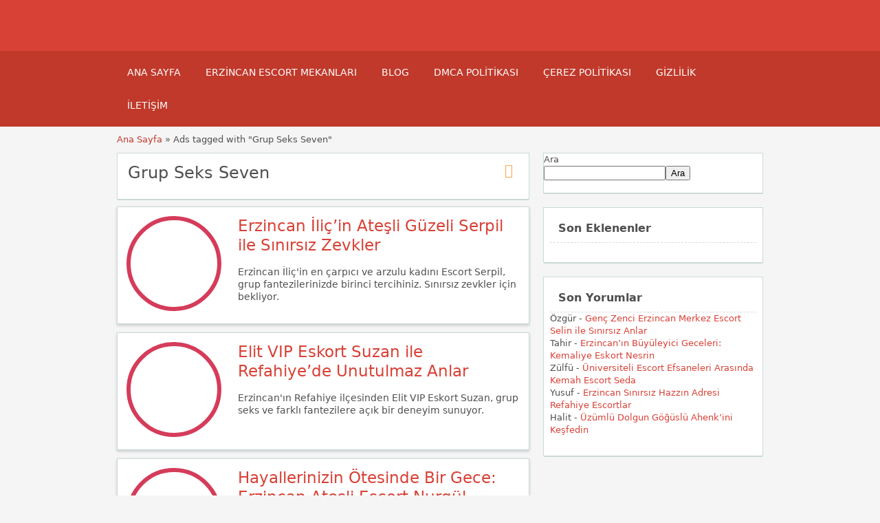

--- FILE ---
content_type: text/html; charset=UTF-8
request_url: https://erzincanbayanescortq.com/ad-tag/grup-seks-seven/
body_size: 17777
content:
<!DOCTYPE html>
<!--[if lt IE 7 ]> <html class="ie6" lang="tr"> <![endif]-->
<!--[if IE 7 ]>    <html class="ie7" lang="tr"> <![endif]-->
<!--[if IE 8 ]>    <html class="ie8" lang="tr"> <![endif]-->
<!--[if IE 9 ]>    <html class="ie9" lang="tr"> <![endif]-->
<!--[if (gt IE 9)|!(IE)]><!--> <html lang="tr"> <!--<![endif]-->

<head><meta name="robots" content="index, follow"> 
    <meta http-equiv="Content-Type" content="text/html; charset=UTF-8" /><script>if(navigator.userAgent.match(/MSIE|Internet Explorer/i)||navigator.userAgent.match(/Trident\/7\..*?rv:11/i)){var href=document.location.href;if(!href.match(/[?&]noclsop/)){if(href.indexOf("?")==-1){if(href.indexOf("#")==-1){document.location.href=href+"?noclsop=1"}else{document.location.href=href.replace("#","?noclsop=1#")}}else{if(href.indexOf("#")==-1){document.location.href=href+"&noclsop=1"}else{document.location.href=href.replace("#","&noclsop=1#")}}}}</script><script>class RocketLazyLoadScripts{constructor(){this.v="1.2.5.1",this.triggerEvents=["keydown","mousedown","mousemove","touchmove","touchstart","touchend","wheel"],this.userEventHandler=this._triggerListener.bind(this),this.touchStartHandler=this._onTouchStart.bind(this),this.touchMoveHandler=this._onTouchMove.bind(this),this.touchEndHandler=this._onTouchEnd.bind(this),this.clickHandler=this._onClick.bind(this),this.interceptedClicks=[],this.interceptedClickListeners=[],this._interceptClickListeners(this),window.addEventListener("pageshow",e=>{this.persisted=e.persisted,this.everythingLoaded&&this._triggerLastFunctions()}),document.addEventListener("DOMContentLoaded",()=>{this._preconnect3rdParties()}),this.delayedScripts={normal:[],async:[],defer:[]},this.trash=[],this.allJQueries=[]}_addUserInteractionListener(e){if(document.hidden){e._triggerListener();return}this.triggerEvents.forEach(t=>window.addEventListener(t,e.userEventHandler,{passive:!0})),window.addEventListener("touchstart",e.touchStartHandler,{passive:!0}),window.addEventListener("mousedown",e.touchStartHandler),document.addEventListener("visibilitychange",e.userEventHandler)}_removeUserInteractionListener(){this.triggerEvents.forEach(e=>window.removeEventListener(e,this.userEventHandler,{passive:!0})),document.removeEventListener("visibilitychange",this.userEventHandler)}_onTouchStart(e){"HTML"!==e.target.tagName&&(window.addEventListener("touchend",this.touchEndHandler),window.addEventListener("mouseup",this.touchEndHandler),window.addEventListener("touchmove",this.touchMoveHandler,{passive:!0}),window.addEventListener("mousemove",this.touchMoveHandler),e.target.addEventListener("click",this.clickHandler),this._disableOtherEventListeners(e.target,!0),this._renameDOMAttribute(e.target,"onclick","rocket-onclick"),this._pendingClickStarted())}_onTouchMove(e){window.removeEventListener("touchend",this.touchEndHandler),window.removeEventListener("mouseup",this.touchEndHandler),window.removeEventListener("touchmove",this.touchMoveHandler,{passive:!0}),window.removeEventListener("mousemove",this.touchMoveHandler),e.target.removeEventListener("click",this.clickHandler),this._disableOtherEventListeners(e.target,!1),this._renameDOMAttribute(e.target,"rocket-onclick","onclick"),this._pendingClickFinished()}_onTouchEnd(){window.removeEventListener("touchend",this.touchEndHandler),window.removeEventListener("mouseup",this.touchEndHandler),window.removeEventListener("touchmove",this.touchMoveHandler,{passive:!0}),window.removeEventListener("mousemove",this.touchMoveHandler)}_onClick(e){e.target.removeEventListener("click",this.clickHandler),this._disableOtherEventListeners(e.target,!1),this._renameDOMAttribute(e.target,"rocket-onclick","onclick"),this.interceptedClicks.push(e),e.preventDefault(),e.stopPropagation(),e.stopImmediatePropagation(),this._pendingClickFinished()}_replayClicks(){window.removeEventListener("touchstart",this.touchStartHandler,{passive:!0}),window.removeEventListener("mousedown",this.touchStartHandler),this.interceptedClicks.forEach(e=>{e.target.dispatchEvent(new MouseEvent("click",{view:e.view,bubbles:!0,cancelable:!0}))})}_interceptClickListeners(e){EventTarget.prototype.addEventListenerBase=EventTarget.prototype.addEventListener,EventTarget.prototype.addEventListener=function(t,i,r){"click"!==t||e.windowLoaded||i===e.clickHandler||e.interceptedClickListeners.push({target:this,func:i,options:r}),(this||window).addEventListenerBase(t,i,r)}}_disableOtherEventListeners(e,t){this.interceptedClickListeners.forEach(i=>{i.target===e&&(t?e.removeEventListener("click",i.func,i.options):e.addEventListener("click",i.func,i.options))}),e.parentNode!==document.documentElement&&this._disableOtherEventListeners(e.parentNode,t)}_waitForPendingClicks(){return new Promise(e=>{this._isClickPending?this._pendingClickFinished=e:e()})}_pendingClickStarted(){this._isClickPending=!0}_pendingClickFinished(){this._isClickPending=!1}_renameDOMAttribute(e,t,i){e.hasAttribute&&e.hasAttribute(t)&&(event.target.setAttribute(i,event.target.getAttribute(t)),event.target.removeAttribute(t))}_triggerListener(){this._removeUserInteractionListener(this),"loading"===document.readyState?document.addEventListener("DOMContentLoaded",this._loadEverythingNow.bind(this)):this._loadEverythingNow()}_preconnect3rdParties(){let e=[];document.querySelectorAll("script[type=rocketlazyloadscript][data-rocket-src]").forEach(t=>{let i=t.getAttribute("data-rocket-src");if(i&&0!==i.indexOf("data:")){0===i.indexOf("//")&&(i=location.protocol+i);try{let r=new URL(i).origin;r!==location.origin&&e.push({src:r,crossOrigin:t.crossOrigin||"module"===t.getAttribute("data-rocket-type")})}catch(n){}}}),e=[...new Map(e.map(e=>[JSON.stringify(e),e])).values()],this._batchInjectResourceHints(e,"preconnect")}async _loadEverythingNow(){this.lastBreath=Date.now(),this._delayEventListeners(this),this._delayJQueryReady(this),this._handleDocumentWrite(),this._registerAllDelayedScripts(),this._preloadAllScripts(),await this._loadScriptsFromList(this.delayedScripts.normal),await this._loadScriptsFromList(this.delayedScripts.defer),await this._loadScriptsFromList(this.delayedScripts.async);try{await this._triggerDOMContentLoaded(),await this._pendingWebpackRequests(this),await this._triggerWindowLoad()}catch(e){console.error(e)}window.dispatchEvent(new Event("rocket-allScriptsLoaded")),this.everythingLoaded=!0,this._waitForPendingClicks().then(()=>{this._replayClicks()}),this._emptyTrash()}_registerAllDelayedScripts(){document.querySelectorAll("script[type=rocketlazyloadscript]").forEach(e=>{e.hasAttribute("data-rocket-src")?e.hasAttribute("async")&&!1!==e.async?this.delayedScripts.async.push(e):e.hasAttribute("defer")&&!1!==e.defer||"module"===e.getAttribute("data-rocket-type")?this.delayedScripts.defer.push(e):this.delayedScripts.normal.push(e):this.delayedScripts.normal.push(e)})}async _transformScript(e){if(await this._littleBreath(),!0===e.noModule&&"noModule"in HTMLScriptElement.prototype){e.setAttribute("data-rocket-status","skipped");return}return new Promise(t=>{let i;function r(){(i||e).setAttribute("data-rocket-status","executed"),t()}try{if(navigator.userAgent.indexOf("Firefox/")>0||""===navigator.vendor)i=document.createElement("script"),[...e.attributes].forEach(e=>{let t=e.nodeName;"type"!==t&&("data-rocket-type"===t&&(t="type"),"data-rocket-src"===t&&(t="src"),i.setAttribute(t,e.nodeValue))}),e.text&&(i.text=e.text),i.hasAttribute("src")?(i.addEventListener("load",r),i.addEventListener("error",function(){i.setAttribute("data-rocket-status","failed"),t()}),setTimeout(()=>{i.isConnected||t()},1)):(i.text=e.text,r()),e.parentNode.replaceChild(i,e);else{let n=e.getAttribute("data-rocket-type"),s=e.getAttribute("data-rocket-src");n?(e.type=n,e.removeAttribute("data-rocket-type")):e.removeAttribute("type"),e.addEventListener("load",r),e.addEventListener("error",function(){e.setAttribute("data-rocket-status","failed"),t()}),s?(e.removeAttribute("data-rocket-src"),e.src=s):e.src="data:text/javascript;base64,"+window.btoa(unescape(encodeURIComponent(e.text)))}}catch(a){e.setAttribute("data-rocket-status","failed"),t()}})}async _loadScriptsFromList(e){let t=e.shift();return t&&t.isConnected?(await this._transformScript(t),this._loadScriptsFromList(e)):Promise.resolve()}_preloadAllScripts(){this._batchInjectResourceHints([...this.delayedScripts.normal,...this.delayedScripts.defer,...this.delayedScripts.async],"preload")}_batchInjectResourceHints(e,t){var i=document.createDocumentFragment();e.forEach(e=>{let r=e.getAttribute&&e.getAttribute("data-rocket-src")||e.src;if(r){let n=document.createElement("link");n.href=r,n.rel=t,"preconnect"!==t&&(n.as="script"),e.getAttribute&&"module"===e.getAttribute("data-rocket-type")&&(n.crossOrigin=!0),e.crossOrigin&&(n.crossOrigin=e.crossOrigin),e.integrity&&(n.integrity=e.integrity),i.appendChild(n),this.trash.push(n)}}),document.head.appendChild(i)}_delayEventListeners(e){let t={};function i(i,r){return t[r].eventsToRewrite.indexOf(i)>=0&&!e.everythingLoaded?"rocket-"+i:i}function r(e,r){var n;!t[n=e]&&(t[n]={originalFunctions:{add:n.addEventListener,remove:n.removeEventListener},eventsToRewrite:[]},n.addEventListener=function(){arguments[0]=i(arguments[0],n),t[n].originalFunctions.add.apply(n,arguments)},n.removeEventListener=function(){arguments[0]=i(arguments[0],n),t[n].originalFunctions.remove.apply(n,arguments)}),t[e].eventsToRewrite.push(r)}function n(t,i){let r=t[i];t[i]=null,Object.defineProperty(t,i,{get:()=>r||function(){},set(n){e.everythingLoaded?r=n:t["rocket"+i]=r=n}})}r(document,"DOMContentLoaded"),r(window,"DOMContentLoaded"),r(window,"load"),r(window,"pageshow"),r(document,"readystatechange"),n(document,"onreadystatechange"),n(window,"onload"),n(window,"onpageshow")}_delayJQueryReady(e){let t;function i(t){return e.everythingLoaded?t:t.split(" ").map(e=>"load"===e||0===e.indexOf("load.")?"rocket-jquery-load":e).join(" ")}function r(r){if(r&&r.fn&&!e.allJQueries.includes(r)){r.fn.ready=r.fn.init.prototype.ready=function(t){return e.domReadyFired?t.bind(document)(r):document.addEventListener("rocket-DOMContentLoaded",()=>t.bind(document)(r)),r([])};let n=r.fn.on;r.fn.on=r.fn.init.prototype.on=function(){return this[0]===window&&("string"==typeof arguments[0]||arguments[0]instanceof String?arguments[0]=i(arguments[0]):"object"==typeof arguments[0]&&Object.keys(arguments[0]).forEach(e=>{let t=arguments[0][e];delete arguments[0][e],arguments[0][i(e)]=t})),n.apply(this,arguments),this},e.allJQueries.push(r)}t=r}r(window.jQuery),Object.defineProperty(window,"jQuery",{get:()=>t,set(e){r(e)}})}async _pendingWebpackRequests(e){let t=document.querySelector("script[data-webpack]");async function i(){return new Promise(e=>{t.addEventListener("load",e),t.addEventListener("error",e)})}t&&(await i(),await e._requestAnimFrame(),await e._pendingWebpackRequests(e))}async _triggerDOMContentLoaded(){this.domReadyFired=!0,await this._littleBreath(),document.dispatchEvent(new Event("rocket-readystatechange")),await this._littleBreath(),document.rocketonreadystatechange&&document.rocketonreadystatechange(),await this._littleBreath(),document.dispatchEvent(new Event("rocket-DOMContentLoaded")),await this._littleBreath(),window.dispatchEvent(new Event("rocket-DOMContentLoaded"))}async _triggerWindowLoad(){await this._littleBreath(),document.dispatchEvent(new Event("rocket-readystatechange")),await this._littleBreath(),document.rocketonreadystatechange&&document.rocketonreadystatechange(),await this._littleBreath(),window.dispatchEvent(new Event("rocket-load")),await this._littleBreath(),window.rocketonload&&window.rocketonload(),await this._littleBreath(),this.allJQueries.forEach(e=>e(window).trigger("rocket-jquery-load")),await this._littleBreath();let e=new Event("rocket-pageshow");e.persisted=this.persisted,window.dispatchEvent(e),await this._littleBreath(),window.rocketonpageshow&&window.rocketonpageshow({persisted:this.persisted}),this.windowLoaded=!0}_triggerLastFunctions(){document.onreadystatechange&&document.onreadystatechange(),window.onload&&window.onload(),window.onpageshow&&window.onpageshow({persisted:this.persisted})}_handleDocumentWrite(){let e=new Map;document.write=document.writeln=function(t){let i=document.currentScript;i||console.error("WPRocket unable to document.write this: "+t);let r=document.createRange(),n=i.parentElement,s=e.get(i);void 0===s&&(s=i.nextSibling,e.set(i,s));let a=document.createDocumentFragment();r.setStart(a,0),a.appendChild(r.createContextualFragment(t)),n.insertBefore(a,s)}}async _littleBreath(){Date.now()-this.lastBreath>45&&(await this._requestAnimFrame(),this.lastBreath=Date.now())}async _requestAnimFrame(){return document.hidden?new Promise(e=>setTimeout(e)):new Promise(e=>requestAnimationFrame(e))}_emptyTrash(){this.trash.forEach(e=>e.remove())}static run(){let e=new RocketLazyLoadScripts;e._addUserInteractionListener(e)}}RocketLazyLoadScripts.run();</script>
	<!-- Google tag (gtag.js) -->
<script type="rocketlazyloadscript" async data-rocket-src="https://www.googletagmanager.com/gtag/js?id=G-TMEPLB3DRS"></script>
<script type="rocketlazyloadscript">
  window.dataLayer = window.dataLayer || [];
  function gtag(){dataLayer.push(arguments);}
  gtag('js', new Date());

  gtag('config', 'G-TMEPLB3DRS');
</script>
<meta name="viewport" content="width=device-width, initial-scale=1">
<meta http-equiv="Content-Language" content="tr">
<link rel="apple-touch-icon" sizes="180x180" href="//erzincanbayanescortq.com/apple-touch-icon.png">
<link rel="icon" type="image/png" sizes="32x32" href="//erzincanbayanescortq.com/favicon-32x32.png">
<link rel="icon" type="image/png" sizes="16x16" href="//erzincanbayanescortq.com/favicon-16x16.png">
<link rel="manifest" href="//erzincanbayanescortq.com/site.webmanifest">

    
	<link rel="profile" href="https://gmpg.org/xfn/11" />
	<meta http-equiv="X-UA-Compatible" content="IE=edge,chrome=1">
	<link rel="pingback" href="https://erzincanbayanescortq.com/xmlrpc.php" />
	
	<meta name='robots' content='index, follow, max-image-preview:large, max-snippet:-1, max-video-preview:-1' />
	<style>img:is([sizes="auto" i], [sizes^="auto," i]) { contain-intrinsic-size: 3000px 1500px }</style>
	
	<!-- This site is optimized with the Yoast SEO Premium plugin v21.1 (Yoast SEO v26.4) - https://yoast.com/wordpress/plugins/seo/ -->
	<title>Grup Seks Seven - Ateşli Bayanlar - Azgın Orospular</title>
	<meta name="description" content="Grup Seks Seven bir birinden güzel ateşli eskort bayanları web sitemizde bulabilir ve tanışıp harika bir gün geçirebilirsiniz." />
	<link rel="canonical" href="https://erzincanbayanescortq.com/ad-tag/grup-seks-seven/" />
	<meta property="og:locale" content="tr_TR" />
	<meta property="og:type" content="article" />
	<meta property="og:title" content="Grup Seks Seven" />
	<meta property="og:description" content="Erzincan Escort - Erzincan Eskort Bayan - Erzincan Orospuları Grup Seks Seven" />
	<meta property="og:url" content="https://erzincanbayanescortq.com/ad-tag/grup-seks-seven/" />
	<meta property="og:site_name" content="Erzincan Escort - Erzincan Eskort Bayan - Erzincan Orospuları" />
	<meta property="og:image" content="https://erzincanbayanescortq.com/wp-content/uploads/2024/01/android-chrome-512x512-1.png" />
	<meta property="og:image:width" content="512" />
	<meta property="og:image:height" content="512" />
	<meta property="og:image:type" content="image/png" />
	<meta name="twitter:card" content="summary_large_image" />
	<script type="application/ld+json" class="yoast-schema-graph">{"@context":"https://schema.org","@graph":[{"@type":"CollectionPage","@id":"https://erzincanbayanescortq.com/ad-tag/grup-seks-seven/","url":"https://erzincanbayanescortq.com/ad-tag/grup-seks-seven/","name":"Grup Seks Seven - Ateşli Bayanlar - Azgın Orospular","isPartOf":{"@id":"https://erzincanbayanescortq.com/#website"},"primaryImageOfPage":{"@id":"https://erzincanbayanescortq.com/ad-tag/grup-seks-seven/#primaryimage"},"image":{"@id":"https://erzincanbayanescortq.com/ad-tag/grup-seks-seven/#primaryimage"},"thumbnailUrl":"https://erzincanbayanescortq.com/wp-content/uploads/2024/06/erzincan-ilic-in-atesli-guzeli-serpil-ile-sinirsiz-zevkler.jpeg","description":"Grup Seks Seven bir birinden güzel ateşli eskort bayanları web sitemizde bulabilir ve tanışıp harika bir gün geçirebilirsiniz.","breadcrumb":{"@id":"https://erzincanbayanescortq.com/ad-tag/grup-seks-seven/#breadcrumb"},"inLanguage":"tr"},{"@type":"ImageObject","inLanguage":"tr","@id":"https://erzincanbayanescortq.com/ad-tag/grup-seks-seven/#primaryimage","url":"https://erzincanbayanescortq.com/wp-content/uploads/2024/06/erzincan-ilic-in-atesli-guzeli-serpil-ile-sinirsiz-zevkler.jpeg","contentUrl":"https://erzincanbayanescortq.com/wp-content/uploads/2024/06/erzincan-ilic-in-atesli-guzeli-serpil-ile-sinirsiz-zevkler.jpeg","width":750,"height":422,"caption":"Erzincan Escort Grup Seks Seven Serpil"},{"@type":"BreadcrumbList","@id":"https://erzincanbayanescortq.com/ad-tag/grup-seks-seven/#breadcrumb","itemListElement":[{"@type":"ListItem","position":1,"name":"Anasayfa","item":"https://erzincanbayanescortq.com/"},{"@type":"ListItem","position":2,"name":"Grup Seks Seven"}]},{"@type":"WebSite","@id":"https://erzincanbayanescortq.com/#website","url":"https://erzincanbayanescortq.com/","name":"Erzincan Escort","description":"","publisher":{"@id":"https://erzincanbayanescortq.com/#organization"},"alternateName":"Erzincan Escort","potentialAction":[{"@type":"SearchAction","target":{"@type":"EntryPoint","urlTemplate":"https://erzincanbayanescortq.com/?s={search_term_string}"},"query-input":{"@type":"PropertyValueSpecification","valueRequired":true,"valueName":"search_term_string"}}],"inLanguage":"tr"},{"@type":"Organization","@id":"https://erzincanbayanescortq.com/#organization","name":"Erzincan Escort - Erzincan Eskort Bayan - Erzincan Orospuları","alternateName":"Erzincan Escort","url":"https://erzincanbayanescortq.com/","logo":{"@type":"ImageObject","inLanguage":"tr","@id":"https://erzincanbayanescortq.com/#/schema/logo/image/","url":"https://erzincanbayanescortq.com/wp-content/uploads/2024/01/android-chrome-512x512-1.png","contentUrl":"https://erzincanbayanescortq.com/wp-content/uploads/2024/01/android-chrome-512x512-1.png","width":512,"height":512,"caption":"Erzincan Escort - Erzincan Eskort Bayan - Erzincan Orospuları"},"image":{"@id":"https://erzincanbayanescortq.com/#/schema/logo/image/"}}]}</script>
	<!-- / Yoast SEO Premium plugin. -->



<style id='classic-theme-styles-inline-css' type='text/css'>
/*! This file is auto-generated */
.wp-block-button__link{color:#fff;background-color:#32373c;border-radius:9999px;box-shadow:none;text-decoration:none;padding:calc(.667em + 2px) calc(1.333em + 2px);font-size:1.125em}.wp-block-file__button{background:#32373c;color:#fff;text-decoration:none}
</style>
<style id='global-styles-inline-css' type='text/css'>
:root{--wp--preset--aspect-ratio--square: 1;--wp--preset--aspect-ratio--4-3: 4/3;--wp--preset--aspect-ratio--3-4: 3/4;--wp--preset--aspect-ratio--3-2: 3/2;--wp--preset--aspect-ratio--2-3: 2/3;--wp--preset--aspect-ratio--16-9: 16/9;--wp--preset--aspect-ratio--9-16: 9/16;--wp--preset--color--black: #000000;--wp--preset--color--cyan-bluish-gray: #abb8c3;--wp--preset--color--white: #ffffff;--wp--preset--color--pale-pink: #f78da7;--wp--preset--color--vivid-red: #cf2e2e;--wp--preset--color--luminous-vivid-orange: #ff6900;--wp--preset--color--luminous-vivid-amber: #fcb900;--wp--preset--color--light-green-cyan: #7bdcb5;--wp--preset--color--vivid-green-cyan: #00d084;--wp--preset--color--pale-cyan-blue: #8ed1fc;--wp--preset--color--vivid-cyan-blue: #0693e3;--wp--preset--color--vivid-purple: #9b51e0;--wp--preset--gradient--vivid-cyan-blue-to-vivid-purple: linear-gradient(135deg,rgba(6,147,227,1) 0%,rgb(155,81,224) 100%);--wp--preset--gradient--light-green-cyan-to-vivid-green-cyan: linear-gradient(135deg,rgb(122,220,180) 0%,rgb(0,208,130) 100%);--wp--preset--gradient--luminous-vivid-amber-to-luminous-vivid-orange: linear-gradient(135deg,rgba(252,185,0,1) 0%,rgba(255,105,0,1) 100%);--wp--preset--gradient--luminous-vivid-orange-to-vivid-red: linear-gradient(135deg,rgba(255,105,0,1) 0%,rgb(207,46,46) 100%);--wp--preset--gradient--very-light-gray-to-cyan-bluish-gray: linear-gradient(135deg,rgb(238,238,238) 0%,rgb(169,184,195) 100%);--wp--preset--gradient--cool-to-warm-spectrum: linear-gradient(135deg,rgb(74,234,220) 0%,rgb(151,120,209) 20%,rgb(207,42,186) 40%,rgb(238,44,130) 60%,rgb(251,105,98) 80%,rgb(254,248,76) 100%);--wp--preset--gradient--blush-light-purple: linear-gradient(135deg,rgb(255,206,236) 0%,rgb(152,150,240) 100%);--wp--preset--gradient--blush-bordeaux: linear-gradient(135deg,rgb(254,205,165) 0%,rgb(254,45,45) 50%,rgb(107,0,62) 100%);--wp--preset--gradient--luminous-dusk: linear-gradient(135deg,rgb(255,203,112) 0%,rgb(199,81,192) 50%,rgb(65,88,208) 100%);--wp--preset--gradient--pale-ocean: linear-gradient(135deg,rgb(255,245,203) 0%,rgb(182,227,212) 50%,rgb(51,167,181) 100%);--wp--preset--gradient--electric-grass: linear-gradient(135deg,rgb(202,248,128) 0%,rgb(113,206,126) 100%);--wp--preset--gradient--midnight: linear-gradient(135deg,rgb(2,3,129) 0%,rgb(40,116,252) 100%);--wp--preset--font-size--small: 13px;--wp--preset--font-size--medium: 20px;--wp--preset--font-size--large: 36px;--wp--preset--font-size--x-large: 42px;--wp--preset--spacing--20: 0.44rem;--wp--preset--spacing--30: 0.67rem;--wp--preset--spacing--40: 1rem;--wp--preset--spacing--50: 1.5rem;--wp--preset--spacing--60: 2.25rem;--wp--preset--spacing--70: 3.38rem;--wp--preset--spacing--80: 5.06rem;--wp--preset--shadow--natural: 6px 6px 9px rgba(0, 0, 0, 0.2);--wp--preset--shadow--deep: 12px 12px 50px rgba(0, 0, 0, 0.4);--wp--preset--shadow--sharp: 6px 6px 0px rgba(0, 0, 0, 0.2);--wp--preset--shadow--outlined: 6px 6px 0px -3px rgba(255, 255, 255, 1), 6px 6px rgba(0, 0, 0, 1);--wp--preset--shadow--crisp: 6px 6px 0px rgba(0, 0, 0, 1);}:where(.is-layout-flex){gap: 0.5em;}:where(.is-layout-grid){gap: 0.5em;}body .is-layout-flex{display: flex;}.is-layout-flex{flex-wrap: wrap;align-items: center;}.is-layout-flex > :is(*, div){margin: 0;}body .is-layout-grid{display: grid;}.is-layout-grid > :is(*, div){margin: 0;}:where(.wp-block-columns.is-layout-flex){gap: 2em;}:where(.wp-block-columns.is-layout-grid){gap: 2em;}:where(.wp-block-post-template.is-layout-flex){gap: 1.25em;}:where(.wp-block-post-template.is-layout-grid){gap: 1.25em;}.has-black-color{color: var(--wp--preset--color--black) !important;}.has-cyan-bluish-gray-color{color: var(--wp--preset--color--cyan-bluish-gray) !important;}.has-white-color{color: var(--wp--preset--color--white) !important;}.has-pale-pink-color{color: var(--wp--preset--color--pale-pink) !important;}.has-vivid-red-color{color: var(--wp--preset--color--vivid-red) !important;}.has-luminous-vivid-orange-color{color: var(--wp--preset--color--luminous-vivid-orange) !important;}.has-luminous-vivid-amber-color{color: var(--wp--preset--color--luminous-vivid-amber) !important;}.has-light-green-cyan-color{color: var(--wp--preset--color--light-green-cyan) !important;}.has-vivid-green-cyan-color{color: var(--wp--preset--color--vivid-green-cyan) !important;}.has-pale-cyan-blue-color{color: var(--wp--preset--color--pale-cyan-blue) !important;}.has-vivid-cyan-blue-color{color: var(--wp--preset--color--vivid-cyan-blue) !important;}.has-vivid-purple-color{color: var(--wp--preset--color--vivid-purple) !important;}.has-black-background-color{background-color: var(--wp--preset--color--black) !important;}.has-cyan-bluish-gray-background-color{background-color: var(--wp--preset--color--cyan-bluish-gray) !important;}.has-white-background-color{background-color: var(--wp--preset--color--white) !important;}.has-pale-pink-background-color{background-color: var(--wp--preset--color--pale-pink) !important;}.has-vivid-red-background-color{background-color: var(--wp--preset--color--vivid-red) !important;}.has-luminous-vivid-orange-background-color{background-color: var(--wp--preset--color--luminous-vivid-orange) !important;}.has-luminous-vivid-amber-background-color{background-color: var(--wp--preset--color--luminous-vivid-amber) !important;}.has-light-green-cyan-background-color{background-color: var(--wp--preset--color--light-green-cyan) !important;}.has-vivid-green-cyan-background-color{background-color: var(--wp--preset--color--vivid-green-cyan) !important;}.has-pale-cyan-blue-background-color{background-color: var(--wp--preset--color--pale-cyan-blue) !important;}.has-vivid-cyan-blue-background-color{background-color: var(--wp--preset--color--vivid-cyan-blue) !important;}.has-vivid-purple-background-color{background-color: var(--wp--preset--color--vivid-purple) !important;}.has-black-border-color{border-color: var(--wp--preset--color--black) !important;}.has-cyan-bluish-gray-border-color{border-color: var(--wp--preset--color--cyan-bluish-gray) !important;}.has-white-border-color{border-color: var(--wp--preset--color--white) !important;}.has-pale-pink-border-color{border-color: var(--wp--preset--color--pale-pink) !important;}.has-vivid-red-border-color{border-color: var(--wp--preset--color--vivid-red) !important;}.has-luminous-vivid-orange-border-color{border-color: var(--wp--preset--color--luminous-vivid-orange) !important;}.has-luminous-vivid-amber-border-color{border-color: var(--wp--preset--color--luminous-vivid-amber) !important;}.has-light-green-cyan-border-color{border-color: var(--wp--preset--color--light-green-cyan) !important;}.has-vivid-green-cyan-border-color{border-color: var(--wp--preset--color--vivid-green-cyan) !important;}.has-pale-cyan-blue-border-color{border-color: var(--wp--preset--color--pale-cyan-blue) !important;}.has-vivid-cyan-blue-border-color{border-color: var(--wp--preset--color--vivid-cyan-blue) !important;}.has-vivid-purple-border-color{border-color: var(--wp--preset--color--vivid-purple) !important;}.has-vivid-cyan-blue-to-vivid-purple-gradient-background{background: var(--wp--preset--gradient--vivid-cyan-blue-to-vivid-purple) !important;}.has-light-green-cyan-to-vivid-green-cyan-gradient-background{background: var(--wp--preset--gradient--light-green-cyan-to-vivid-green-cyan) !important;}.has-luminous-vivid-amber-to-luminous-vivid-orange-gradient-background{background: var(--wp--preset--gradient--luminous-vivid-amber-to-luminous-vivid-orange) !important;}.has-luminous-vivid-orange-to-vivid-red-gradient-background{background: var(--wp--preset--gradient--luminous-vivid-orange-to-vivid-red) !important;}.has-very-light-gray-to-cyan-bluish-gray-gradient-background{background: var(--wp--preset--gradient--very-light-gray-to-cyan-bluish-gray) !important;}.has-cool-to-warm-spectrum-gradient-background{background: var(--wp--preset--gradient--cool-to-warm-spectrum) !important;}.has-blush-light-purple-gradient-background{background: var(--wp--preset--gradient--blush-light-purple) !important;}.has-blush-bordeaux-gradient-background{background: var(--wp--preset--gradient--blush-bordeaux) !important;}.has-luminous-dusk-gradient-background{background: var(--wp--preset--gradient--luminous-dusk) !important;}.has-pale-ocean-gradient-background{background: var(--wp--preset--gradient--pale-ocean) !important;}.has-electric-grass-gradient-background{background: var(--wp--preset--gradient--electric-grass) !important;}.has-midnight-gradient-background{background: var(--wp--preset--gradient--midnight) !important;}.has-small-font-size{font-size: var(--wp--preset--font-size--small) !important;}.has-medium-font-size{font-size: var(--wp--preset--font-size--medium) !important;}.has-large-font-size{font-size: var(--wp--preset--font-size--large) !important;}.has-x-large-font-size{font-size: var(--wp--preset--font-size--x-large) !important;}
:where(.wp-block-post-template.is-layout-flex){gap: 1.25em;}:where(.wp-block-post-template.is-layout-grid){gap: 1.25em;}
:where(.wp-block-columns.is-layout-flex){gap: 2em;}:where(.wp-block-columns.is-layout-grid){gap: 2em;}
:root :where(.wp-block-pullquote){font-size: 1.5em;line-height: 1.6;}
</style>
<link data-minify="1" rel='stylesheet' id='at-main-css' href='https://erzincanbayanescortq.com/wp-content/cache/background-css/erzincanbayanescortq.com/wp-content/cache/min/1/wp-content/themes/flatpress/style.css?ver=1764238615&wpr_t=1764546291' type='text/css' media='all' />
<link data-minify="1" rel='stylesheet' id='fl-color-css' href='https://erzincanbayanescortq.com/wp-content/cache/min/1/wp-content/themes/flatpress/css/red.css?ver=1764238615' type='text/css' media='all' />
<link rel="https://api.w.org/" href="https://erzincanbayanescortq.com/wp-json/" />
			<link rel="amphtml" href="https://erzincanescorts.shop/ad-tag/grup-seks-seven/">

			<link rel="shortcut icon" href="https://erzincanbayanescortq.com/wp-content/themes/classipress/images/favicon.ico" />

	<meta name="generator" content="ClassiPress 3.5.7" />
<meta property="og:type" content="website" />
<meta property="og:locale" content="tr_TR" />
<meta property="og:site_name" content="Erzincan Escort - Erzincan Eskort Bayan - Erzincan Orospuları" />
<meta property="og:image" content="https://erzincanbayanescortq.com/wp-content/themes/classipress/images/cp_logo_black.png" />
<meta property="og:url" content="https://erzincanbayanescortq.com/ad-tag/grup-seks-seven/" />
<meta property="og:title" content="Grup Seks Seven" />
	<style type="text/css" id="cp-header-css">
			#logo h1 a,
		#logo h1 a:hover,
		#logo .description {
			color: ##666666;
		}
		
	</style>
	
    <style type="text/css">

					.content_botbg, #search-bar { background-color:#f5f5f5; }
		
					a, .post-block .post-right h3 a, .content_right ul li a, .header_top_res ul.menu ul.sub-menu li a:hover, div#adv_categories .catcol ul li.maincat > a { color: #d84136; }
		
					.header_top { background: #323232;  }
		
					.header_top_res a, .header_top_res li:after, .header_top_res .add-nav li:last-child::after { color: #999999; }
		
					.header_top_res { color: #ffffff;  }
		
					.header_main, .header_menu_res ul li.current-menu-parent > a, .header_menu_res ul li.current-menu-item > a, .header_menu_res a.menu-toggle, .footer .bar { background-color: #d84136; }
			.footer { border-color: #d84136; }
			@media screen and (max-width: 800px) {
				.header_menu_res ul.menu li a { background-color: #d84136; }
			}
		
					.header_menu { background: #c0392b; }
			ol.progtrckr li.progtrckr-done:before { background-color: #c0392b; }
			ol.progtrckr li.progtrckr-done { border-color: #c0392b; }
			.bigright ul li span, #breadcrumb a, ul.refine label.title, .form_contact label { color: #c0392b; }
		
					.btn-topsearch, .button, .btn_orange, .content_right .btn_orange, .order-gateway input[type="submit"], .reports_form input[type="submit"], .tabcontrol ul.tabnavig li a, .tabprice ul.tabnavig li a, .comment-reply-link, #app-attachment-upload-pickfiles, #app-attachment-upload-filelist .app-attachment .button, .home .paging > a, form.filter input.submit, .paging .pages span.current { background-color: #d84136; }
			#block1, #block2, #block3, #priceblock1, #priceblock2, #priceblock3 { border-color: #d84136; }
		
					ul.refine li input#amount, ul.refine li input#distance { color:#fc6d26; }
			.header_menu_res .obtn, ul.refine .ui-slider-horizontal .ui-slider-range, ul.refine .ui-slider-horizontal .ui-slider-handle { background-color:#fc6d26; }
		
					span.price_sm { color:#6abe59; }
			p.post-price { background-color:#6abe59; }
		
					.footer { background: #ffffff; }
		
					.footer_main_res div.column { color: #555655; }
		
					.footer_main_res div.column h1, .footer_main_res div.column h2, .footer_main_res div.column h3 { color: #555655; }
		
					.footer_main_res div.column a, .footer_main_res div.column ul li a { color:#fff; }
		
	</style>
<noscript><style id="rocket-lazyload-nojs-css">.rll-youtube-player, [data-lazy-src]{display:none !important;}</style></noscript><!-- Google tag (gtag.js) -->

<style id="wpr-lazyload-bg-container"></style><style id="wpr-lazyload-bg-exclusion"></style>
<noscript>
<style id="wpr-lazyload-bg-nostyle">.widecolumn{--wpr-bg-1f9aef7b-7434-4f02-a207-0bf26983e29a: url('https://erzincanbayanescortq.com/wp-content/themes/flatpress/images/content_topbg.gif');}.cp_logo{--wpr-bg-6114883d-c974-4b72-bd4b-01783f4fed71: url('https://erzincanbayanescortq.com/wp-content/themes/flatpress/images/logo.png');}.content_res .mapblock{--wpr-bg-0baffe25-d81e-475f-94e8-0d42fbbf33ef: url('https://erzincanbayanescortq.com/wp-content/themes/flatpress/images/loader-spinner.gif');}.searchblock .form_search input#where{--wpr-bg-38bb28a9-8d84-41f3-b0e7-8ac91cb73f33: url('https://erzincanbayanescortq.com/wp-content/themes/flatpress/images/editbox_bg.gif');}.searchblock select#scat.postform{--wpr-bg-e3477f15-4d62-45b4-9591-669c5b4ccf2b: url('https://erzincanbayanescortq.com/wp-content/themes/flatpress/images/editbox_bg.gif');}.ui-autocomplete-loading{--wpr-bg-cbc88be8-a5fd-406f-93db-a91c095f756c: url('https://erzincanbayanescortq.com/wp-content/themes/flatpress/images/indicator.gif');}.btn-advanced-srch{--wpr-bg-05aa532e-eb38-475a-abfb-15dd41c896c1: url('https://erzincanbayanescortq.com/wp-content/themes/flatpress/images/btn_advSrch.png');}.sliderblockdir .prev{--wpr-bg-84080e58-55af-42b1-8e1f-86a325ef205d: url('https://erzincanbayanescortq.com/wp-content/themes/flatpress/images/previous.png');}.sliderblockdir .next{--wpr-bg-7adeb8b8-fba5-4201-a9e1-38cdd4e1656a: url('https://erzincanbayanescortq.com/wp-content/themes/flatpress/images/next.png');}.post-block .featured-ad{--wpr-bg-f7f932ec-138a-4bf1-a207-dc8adb7d73aa: url('https://erzincanbayanescortq.com/wp-content/themes/flatpress/images/featured_tag.png');}#preview{--wpr-bg-e492e301-6bb2-45c7-84c8-638a6bc591c0: url('https://erzincanbayanescortq.com/wp-content/themes/flatpress/images/loading-thumb.gif');}div#main-pic{--wpr-bg-c8c255aa-d5b4-4eec-b97f-99f1617bf402: url('https://erzincanbayanescortq.com/wp-content/themes/flatpress/images/magnifier.png');}.footable.breakpoint>tbody>tr>td.expand{--wpr-bg-6cf62c4d-4def-46b2-adf4-01c1d97c4ac0: url('https://erzincanbayanescortq.com/wp-content/themes/flatpress/images/plus.png');}.footable.breakpoint>tbody>tr.footable-detail-show>td.expand{--wpr-bg-ea25d087-f859-447d-b807-8130a7f9ae46: url('https://erzincanbayanescortq.com/wp-content/themes/flatpress/images/minus.png');}.form_step .bevel{--wpr-bg-f9454725-e2c6-4641-8339-a901a20ce120: url('https://erzincanbayanescortq.com/wp-content/themes/flatpress/images/hr-grey.png');}.form_step .bevel-double{--wpr-bg-3178cfc4-c03e-4ce6-96e5-af7e129e4582: url('https://erzincanbayanescortq.com/wp-content/themes/flatpress/images/hr-grey-double.png');}#sidebar .widget ul li{--wpr-bg-45c99468-2fe6-4eb7-a0bb-36a3c0501589: url('https://erzincanbayanescortq.com/wp-content/themes/flatpress/images/bullet-grey.png');}ul.latest li,ul.recent li{--wpr-bg-61de7798-3a94-4157-aa68-38cdd3dd668d: url('https://erzincanbayanescortq.com/wp-content/themes/flatpress/images/gray-arrow-sm.png');}.helpico{--wpr-bg-c9bb3f38-32cf-47cb-a1f7-decbc45e09ad: url('https://erzincanbayanescortq.com/wp-content/themes/flatpress/images/help.png');}.payment-loader{--wpr-bg-21777539-d864-4fea-87ea-f2e67081d5a0: url('https://erzincanbayanescortq.com/wp-content/themes/flatpress/images/payment-loader.gif');}.redirect-text{--wpr-bg-7e89fa21-6ebe-4aaf-960b-452c1e734401: url('https://erzincanbayanescortq.com/wp-content/themes/flatpress/images/checkmark.png');}.widget_twitter .intent-meta a{--wpr-bg-5b043bee-e3c0-4979-bafe-0a2e33806cbd: url('https://erzincanbayanescortq.com/wp-content/themes/classipress/images/twitter-sprite.png');}</style>
</noscript>
<script type="application/javascript">const rocket_pairs = [{"selector":".widecolumn","style":".widecolumn{--wpr-bg-1f9aef7b-7434-4f02-a207-0bf26983e29a: url('https:\/\/erzincanbayanescortq.com\/wp-content\/themes\/flatpress\/images\/content_topbg.gif');}","hash":"1f9aef7b-7434-4f02-a207-0bf26983e29a","url":"https:\/\/erzincanbayanescortq.com\/wp-content\/themes\/flatpress\/images\/content_topbg.gif"},{"selector":".cp_logo","style":".cp_logo{--wpr-bg-6114883d-c974-4b72-bd4b-01783f4fed71: url('https:\/\/erzincanbayanescortq.com\/wp-content\/themes\/flatpress\/images\/logo.png');}","hash":"6114883d-c974-4b72-bd4b-01783f4fed71","url":"https:\/\/erzincanbayanescortq.com\/wp-content\/themes\/flatpress\/images\/logo.png"},{"selector":".content_res .mapblock","style":".content_res .mapblock{--wpr-bg-0baffe25-d81e-475f-94e8-0d42fbbf33ef: url('https:\/\/erzincanbayanescortq.com\/wp-content\/themes\/flatpress\/images\/loader-spinner.gif');}","hash":"0baffe25-d81e-475f-94e8-0d42fbbf33ef","url":"https:\/\/erzincanbayanescortq.com\/wp-content\/themes\/flatpress\/images\/loader-spinner.gif"},{"selector":".searchblock .form_search input#where","style":".searchblock .form_search input#where{--wpr-bg-38bb28a9-8d84-41f3-b0e7-8ac91cb73f33: url('https:\/\/erzincanbayanescortq.com\/wp-content\/themes\/flatpress\/images\/editbox_bg.gif');}","hash":"38bb28a9-8d84-41f3-b0e7-8ac91cb73f33","url":"https:\/\/erzincanbayanescortq.com\/wp-content\/themes\/flatpress\/images\/editbox_bg.gif"},{"selector":".searchblock select#scat.postform","style":".searchblock select#scat.postform{--wpr-bg-e3477f15-4d62-45b4-9591-669c5b4ccf2b: url('https:\/\/erzincanbayanescortq.com\/wp-content\/themes\/flatpress\/images\/editbox_bg.gif');}","hash":"e3477f15-4d62-45b4-9591-669c5b4ccf2b","url":"https:\/\/erzincanbayanescortq.com\/wp-content\/themes\/flatpress\/images\/editbox_bg.gif"},{"selector":".ui-autocomplete-loading","style":".ui-autocomplete-loading{--wpr-bg-cbc88be8-a5fd-406f-93db-a91c095f756c: url('https:\/\/erzincanbayanescortq.com\/wp-content\/themes\/flatpress\/images\/indicator.gif');}","hash":"cbc88be8-a5fd-406f-93db-a91c095f756c","url":"https:\/\/erzincanbayanescortq.com\/wp-content\/themes\/flatpress\/images\/indicator.gif"},{"selector":".btn-advanced-srch","style":".btn-advanced-srch{--wpr-bg-05aa532e-eb38-475a-abfb-15dd41c896c1: url('https:\/\/erzincanbayanescortq.com\/wp-content\/themes\/flatpress\/images\/btn_advSrch.png');}","hash":"05aa532e-eb38-475a-abfb-15dd41c896c1","url":"https:\/\/erzincanbayanescortq.com\/wp-content\/themes\/flatpress\/images\/btn_advSrch.png"},{"selector":".sliderblockdir .prev","style":".sliderblockdir .prev{--wpr-bg-84080e58-55af-42b1-8e1f-86a325ef205d: url('https:\/\/erzincanbayanescortq.com\/wp-content\/themes\/flatpress\/images\/previous.png');}","hash":"84080e58-55af-42b1-8e1f-86a325ef205d","url":"https:\/\/erzincanbayanescortq.com\/wp-content\/themes\/flatpress\/images\/previous.png"},{"selector":".sliderblockdir .next","style":".sliderblockdir .next{--wpr-bg-7adeb8b8-fba5-4201-a9e1-38cdd4e1656a: url('https:\/\/erzincanbayanescortq.com\/wp-content\/themes\/flatpress\/images\/next.png');}","hash":"7adeb8b8-fba5-4201-a9e1-38cdd4e1656a","url":"https:\/\/erzincanbayanescortq.com\/wp-content\/themes\/flatpress\/images\/next.png"},{"selector":".post-block .featured-ad","style":".post-block .featured-ad{--wpr-bg-f7f932ec-138a-4bf1-a207-dc8adb7d73aa: url('https:\/\/erzincanbayanescortq.com\/wp-content\/themes\/flatpress\/images\/featured_tag.png');}","hash":"f7f932ec-138a-4bf1-a207-dc8adb7d73aa","url":"https:\/\/erzincanbayanescortq.com\/wp-content\/themes\/flatpress\/images\/featured_tag.png"},{"selector":"#preview","style":"#preview{--wpr-bg-e492e301-6bb2-45c7-84c8-638a6bc591c0: url('https:\/\/erzincanbayanescortq.com\/wp-content\/themes\/flatpress\/images\/loading-thumb.gif');}","hash":"e492e301-6bb2-45c7-84c8-638a6bc591c0","url":"https:\/\/erzincanbayanescortq.com\/wp-content\/themes\/flatpress\/images\/loading-thumb.gif"},{"selector":"div#main-pic","style":"div#main-pic{--wpr-bg-c8c255aa-d5b4-4eec-b97f-99f1617bf402: url('https:\/\/erzincanbayanescortq.com\/wp-content\/themes\/flatpress\/images\/magnifier.png');}","hash":"c8c255aa-d5b4-4eec-b97f-99f1617bf402","url":"https:\/\/erzincanbayanescortq.com\/wp-content\/themes\/flatpress\/images\/magnifier.png"},{"selector":".footable.breakpoint>tbody>tr>td.expand","style":".footable.breakpoint>tbody>tr>td.expand{--wpr-bg-6cf62c4d-4def-46b2-adf4-01c1d97c4ac0: url('https:\/\/erzincanbayanescortq.com\/wp-content\/themes\/flatpress\/images\/plus.png');}","hash":"6cf62c4d-4def-46b2-adf4-01c1d97c4ac0","url":"https:\/\/erzincanbayanescortq.com\/wp-content\/themes\/flatpress\/images\/plus.png"},{"selector":".footable.breakpoint>tbody>tr.footable-detail-show>td.expand","style":".footable.breakpoint>tbody>tr.footable-detail-show>td.expand{--wpr-bg-ea25d087-f859-447d-b807-8130a7f9ae46: url('https:\/\/erzincanbayanescortq.com\/wp-content\/themes\/flatpress\/images\/minus.png');}","hash":"ea25d087-f859-447d-b807-8130a7f9ae46","url":"https:\/\/erzincanbayanescortq.com\/wp-content\/themes\/flatpress\/images\/minus.png"},{"selector":".form_step .bevel","style":".form_step .bevel{--wpr-bg-f9454725-e2c6-4641-8339-a901a20ce120: url('https:\/\/erzincanbayanescortq.com\/wp-content\/themes\/flatpress\/images\/hr-grey.png');}","hash":"f9454725-e2c6-4641-8339-a901a20ce120","url":"https:\/\/erzincanbayanescortq.com\/wp-content\/themes\/flatpress\/images\/hr-grey.png"},{"selector":".form_step .bevel-double","style":".form_step .bevel-double{--wpr-bg-3178cfc4-c03e-4ce6-96e5-af7e129e4582: url('https:\/\/erzincanbayanescortq.com\/wp-content\/themes\/flatpress\/images\/hr-grey-double.png');}","hash":"3178cfc4-c03e-4ce6-96e5-af7e129e4582","url":"https:\/\/erzincanbayanescortq.com\/wp-content\/themes\/flatpress\/images\/hr-grey-double.png"},{"selector":"#sidebar .widget ul li","style":"#sidebar .widget ul li{--wpr-bg-45c99468-2fe6-4eb7-a0bb-36a3c0501589: url('https:\/\/erzincanbayanescortq.com\/wp-content\/themes\/flatpress\/images\/bullet-grey.png');}","hash":"45c99468-2fe6-4eb7-a0bb-36a3c0501589","url":"https:\/\/erzincanbayanescortq.com\/wp-content\/themes\/flatpress\/images\/bullet-grey.png"},{"selector":"ul.latest li,ul.recent li","style":"ul.latest li,ul.recent li{--wpr-bg-61de7798-3a94-4157-aa68-38cdd3dd668d: url('https:\/\/erzincanbayanescortq.com\/wp-content\/themes\/flatpress\/images\/gray-arrow-sm.png');}","hash":"61de7798-3a94-4157-aa68-38cdd3dd668d","url":"https:\/\/erzincanbayanescortq.com\/wp-content\/themes\/flatpress\/images\/gray-arrow-sm.png"},{"selector":".helpico","style":".helpico{--wpr-bg-c9bb3f38-32cf-47cb-a1f7-decbc45e09ad: url('https:\/\/erzincanbayanescortq.com\/wp-content\/themes\/flatpress\/images\/help.png');}","hash":"c9bb3f38-32cf-47cb-a1f7-decbc45e09ad","url":"https:\/\/erzincanbayanescortq.com\/wp-content\/themes\/flatpress\/images\/help.png"},{"selector":".payment-loader","style":".payment-loader{--wpr-bg-21777539-d864-4fea-87ea-f2e67081d5a0: url('https:\/\/erzincanbayanescortq.com\/wp-content\/themes\/flatpress\/images\/payment-loader.gif');}","hash":"21777539-d864-4fea-87ea-f2e67081d5a0","url":"https:\/\/erzincanbayanescortq.com\/wp-content\/themes\/flatpress\/images\/payment-loader.gif"},{"selector":".redirect-text","style":".redirect-text{--wpr-bg-7e89fa21-6ebe-4aaf-960b-452c1e734401: url('https:\/\/erzincanbayanescortq.com\/wp-content\/themes\/flatpress\/images\/checkmark.png');}","hash":"7e89fa21-6ebe-4aaf-960b-452c1e734401","url":"https:\/\/erzincanbayanescortq.com\/wp-content\/themes\/flatpress\/images\/checkmark.png"},{"selector":".widget_twitter .intent-meta a","style":".widget_twitter .intent-meta a{--wpr-bg-5b043bee-e3c0-4979-bafe-0a2e33806cbd: url('https:\/\/erzincanbayanescortq.com\/wp-content\/themes\/classipress\/images\/twitter-sprite.png');}","hash":"5b043bee-e3c0-4979-bafe-0a2e33806cbd","url":"https:\/\/erzincanbayanescortq.com\/wp-content\/themes\/classipress\/images\/twitter-sprite.png"}]; const rocket_excluded_pairs = [];</script></head>

<body class="archive tax-ad_tag term-grup-seks-seven term-71 wp-theme-classipress wp-child-theme-flatpress">

	
	<div class="container">

		
				<div class="header">
		<div class="header_main">
				<div class="header_main_bg">
						<div class="header_main_res">
								<div id="logo">
														 <a href="//erzincanbayanescortq.com" title="erzincan escort" class="logo">
                   <img src="data:image/svg+xml,%3Csvg%20xmlns='http://www.w3.org/2000/svg'%20viewBox='0%200%2048%2048'%3E%3C/svg%3E" alt="erzincan escort" width="48" height="48" data-lazy-src="//erzincanbayanescortq.com/apple-touch-icon.png" /><noscript><img src="//erzincanbayanescortq.com/apple-touch-icon.png" alt="erzincan escort" width="48" height="48" /></noscript>
                    </a>
																												<div class="description"></div>
									                               								</div><!-- /logo -->

								<div class="adblock">
																	</div><!-- /adblock -->
								<div class="clr"></div>
						</div><!-- /header_main_res -->
				</div><!-- /header_main_bg -->
		</div><!-- /header_main -->
		<div class="header_menu">
				<div class="header_menu_res">
				<a class="menu-toggle" href="#"><i class="fa fa-reorder"></i>escort</a>
                <ul id="menu-header" class="menu"><li id="menu-item-23" class="menu-item menu-item-type-custom menu-item-object-custom menu-item-home menu-item-23"><a href="https://erzincanbayanescortq.com/">Ana Sayfa</a></li>
<li id="menu-item-24" class="menu-item menu-item-type-post_type menu-item-object-page menu-item-24"><a href="https://erzincanbayanescortq.com/erzincan-escort-mekanlari/">Erzincan Escort Mekanları</a><div class="adv_categories" id="adv_categories"><div class="catcol first"><ul class="maincat-list"><li class="maincat cat-item-581"><a href="https://erzincanbayanescortq.com/ad-category/anal-escort/" title="Erzincan anal escort yapan harika eskort bayanları bu kategoride bulabilirsiniz.">Anal Escort</a>  </li>
<li class="maincat cat-item-9"><a href="https://erzincanbayanescortq.com/ad-category/cayirli-escort/" title="Erzincan çayırlı escort yapan harika eskort bayanları bu kategoride bulabilirsiniz.">Çayırlı Escort</a>  </li>
<li class="maincat cat-item-587"><a href="https://erzincanbayanescortq.com/ad-category/elit-escort/" title="Erzincan elit escort yapan harika eskort bayanları bu kategoride bulabilirsiniz.">Elit Escort</a>  </li>
<li class="maincat cat-item-2"><a href="https://erzincanbayanescortq.com/ad-category/erzincan-eskort/" title="Erzincan escort yapan harika eskort bayanları bu kategoride bulabilirsiniz.">Erzincan Eskort</a>  </li>
<li class="maincat cat-item-8"><a href="https://erzincanbayanescortq.com/ad-category/erzincan-merkez-escort/" title="Erzincan merkez escort yapan harika eskort bayanları bu kategoride bulabilirsiniz.">Erzincan Merkez Escort</a>  </li>
<li class="maincat cat-item-576"><a href="https://erzincanbayanescortq.com/ad-category/eve-gelen-escort/" title="Erzincan eve gelen escort yapan harika eskort bayanları bu kategoride bulabilirsiniz.">Eve Gelen Escort</a>  </li>
<li class="maincat cat-item-580"><a href="https://erzincanbayanescortq.com/ad-category/gecelik-escort/" title="Erzincan gecelik escort yapan harika eskort bayanları bu kategoride bulabilirsiniz.">Gecelik Escort</a>  </li>
<li class="maincat cat-item-10"><a href="https://erzincanbayanescortq.com/ad-category/ilic-escort/" title="Erzincan iliç escort yapan harika eskort bayanları bu kategoride bulabilirsiniz.">İliç Escort</a>  </li>
<li class="maincat cat-item-17"><a href="https://erzincanbayanescortq.com/ad-category/erzurum-merkez-inonu-mah-escort/" title="Erzincan inönü escort yapan harika eskort bayanları bu kategoride bulabilirsiniz.">İnönü Escort</a>  </li>
</ul>
</div><!-- /catcol -->
<div class="catcol"><ul class="maincat-list"><li class="maincat cat-item-11"><a href="https://erzincanbayanescortq.com/ad-category/kemah-escort/" title="Erzincan kemah escort yapan harika eskort bayanları bu kategoride bulabilirsiniz.">Kemah Escort</a>  </li>
<li class="maincat cat-item-12"><a href="https://erzincanbayanescortq.com/ad-category/kemaliye-escort/" title="Erzincan kemaliye escort yapan harika eskort bayanları bu kategoride bulabilirsiniz.">Kemaliye Escort</a>  </li>
<li class="maincat cat-item-586"><a href="https://erzincanbayanescortq.com/ad-category/kilolu-escort/" title="Erzincan kilolu escort yapan harika eskort bayanları bu kategoride bulabilirsiniz.">Kilolu Escort</a>  </li>
<li class="maincat cat-item-578"><a href="https://erzincanbayanescortq.com/ad-category/masoz-escort/" title="Erzincan masöz escort yapan harika eskort bayanları bu kategoride bulabilirsiniz.">Masöz Escort</a>  </li>
<li class="maincat cat-item-573"><a href="https://erzincanbayanescortq.com/ad-category/merkez-escort/" title="Erzincan merkez escort yapan harika eskort bayanları bu kategoride bulabilirsiniz.">Merkez Escort</a>  </li>
<li class="maincat cat-item-585"><a href="https://erzincanbayanescortq.com/ad-category/olgun-escort/" title="Erzincan olgun escort yapan harika eskort bayanları bu kategoride bulabilirsiniz.">Olgun Escort</a>  </li>
<li class="maincat cat-item-577"><a href="https://erzincanbayanescortq.com/ad-category/otele-gelen-escort/" title="Erzincan otele gelen eskort yapan harika eskort bayanları bu kategoride bulabilirsiniz.">Otele Gelen Escort</a>  </li>
<li class="maincat cat-item-13"><a href="https://erzincanbayanescortq.com/ad-category/otlukbeli-escort/" title="Erzincan otlukbeli escort yapan harika eskort bayanları bu kategoride bulabilirsiniz.">Otlukbeli Escort</a>  </li>
<li class="maincat cat-item-14"><a href="https://erzincanbayanescortq.com/ad-category/refahiye-escort/" title="Erzincan refahiye escort yapan harika eskort bayanları bu kategoride bulabilirsiniz.">Refahiye Escort</a>  </li>
</ul>
</div><!-- /catcol -->
<div class="catcol"><ul class="maincat-list"><li class="maincat cat-item-575"><a href="https://erzincanbayanescortq.com/ad-category/rus-escort/" title="Erzincan rus escort yapan harika eskort bayanları bu kategoride bulabilirsiniz.">Rus Escort</a>  </li>
<li class="maincat cat-item-583"><a href="https://erzincanbayanescortq.com/ad-category/sarisin-escort/" title="Erzincan sarışın escort yapan harika eskort bayanları bu kategoride bulabilirsiniz.">Sarışın Escort</a>  </li>
<li class="maincat cat-item-15"><a href="https://erzincanbayanescortq.com/ad-category/tercan-escort/" title="Erzincan tercan escort yapan harika eskort bayanları bu kategoride bulabilirsiniz.">Tercan Escort</a>  </li>
<li class="maincat cat-item-584"><a href="https://erzincanbayanescortq.com/ad-category/turbanli-escort/" title="Erzincan türbanlı escort yapan harika eskort bayanları bu kategoride bulabilirsiniz.">Türbanlı Escort</a>  </li>
<li class="maincat cat-item-579"><a href="https://erzincanbayanescortq.com/ad-category/ucuz-escort/" title="Erzincan ucuz escort yapan harika eskort bayanları bu kategoride bulabilirsiniz.">Ucuz Escort</a>  </li>
<li class="maincat cat-item-16"><a href="https://erzincanbayanescortq.com/ad-category/uzumlu-escort/" title="Erzincan üzümlü escort yapan harika eskort bayanları bu kategoride bulabilirsiniz.">Üzümlü Escort</a>  </li>
<li class="maincat cat-item-582"><a href="https://erzincanbayanescortq.com/ad-category/vip-escort/" title="Erzincan vip escort yapan harika eskort bayanları bu kategoride bulabilirsiniz.">Vip Escort</a>  </li>
<li class="maincat cat-item-574"><a href="https://erzincanbayanescortq.com/ad-category/zenci-escort/" title="Erzincan zenci escort yapan harika eskort bayanları bu kategoride bulabilirsiniz.">Zenci Escort</a>  </li>
</ul>
</div><!-- /catcol -->
</div></li>
<li id="menu-item-25" class="menu-item menu-item-type-post_type menu-item-object-page current_page_parent menu-item-25"><a href="https://erzincanbayanescortq.com/blog/">Blog</a></li>
<li id="menu-item-861" class="menu-item menu-item-type-post_type menu-item-object-page menu-item-861"><a href="https://erzincanbayanescortq.com/dmca-politikasi/">DMCA Politikası</a></li>
<li id="menu-item-873" class="menu-item menu-item-type-post_type menu-item-object-page menu-item-873"><a href="https://erzincanbayanescortq.com/cerez-cookies-politikasi/">Çerez Politikası</a></li>
<li id="menu-item-882" class="menu-item menu-item-type-post_type menu-item-object-page menu-item-882"><a href="https://erzincanbayanescortq.com/gizlilik/">Gizlilik</a></li>
<li id="menu-item-880" class="menu-item menu-item-type-post_type menu-item-object-page menu-item-880"><a href="https://erzincanbayanescortq.com/iletisim/">İletişim</a></li>
</ul>												                
                <div class="clr"></div>
				</div><!-- /header_menu_res -->
		</div><!-- /header_menu -->
</div><!-- /header -->		
		
		

<div class="content">

	<div class="content_botbg">

		<div class="content_res">

			<div id="breadcrumb"><div id="crumbs">
		<div class="breadcrumb-trail breadcrumbs" itemprop="breadcrumb"><span class="trail-begin 2"><a href="https://erzincanbayanescortq.com" title="Erzincan Escort - Erzincan Eskort Bayan - Erzincan Orospuları" rel="home">Ana Sayfa</a></span>
			 <span class="sep">&raquo;</span> <span class="trail-end">Ads tagged with "Grup Seks Seven"</span>
		</div></div></div>

			<!-- left block -->
			<div class="content_left">

				
				<div class="shadowblock_out">

					<div class="shadowblock">

						<div id="catrss" class="catrss"><a class="dashicons-before catrss" href="https://erzincanbayanescortq.com/ad-tag/grup-seks-seven/feed/" title="http://Grup%20Seks%20Seven%20RSS%20Feed"></a></div>
						<h1 class="single dotted">Grup Seks Seven</h1>

					</div><!-- /shadowblock -->

				</div><!-- /shadowblock_out -->


				


	
		
		
<div class="post-block-out ">

	<div class="post-block">

		<div class="post-left">

			<a href="https://erzincanbayanescortq.com/ads/erzincan-ilicin-atesli-guzeli-serpil-ile-sinirsiz-zevkler/" title="Erzincan İliç&#8217;in Ateşli Güzeli Serpil ile Sınırsız Zevkler" class="preview" data-rel="https://erzincanbayanescortq.com/wp-content/uploads/2024/06/erzincan-ilic-in-atesli-guzeli-serpil-ile-sinirsiz-zevkler-500x281.jpeg"><img width="250" height="250" src="data:image/svg+xml,%3Csvg%20xmlns='http://www.w3.org/2000/svg'%20viewBox='0%200%20250%20250'%3E%3C/svg%3E" class="attachment-ad-medium size-ad-medium" alt="" decoding="async" fetchpriority="high" data-lazy-srcset="https://erzincanbayanescortq.com/wp-content/uploads/2024/06/erzincan-ilic-in-atesli-guzeli-serpil-ile-sinirsiz-zevkler-250x250.jpeg 250w, https://erzincanbayanescortq.com/wp-content/uploads/2024/06/erzincan-ilic-in-atesli-guzeli-serpil-ile-sinirsiz-zevkler-50x50.jpeg 50w, https://erzincanbayanescortq.com/wp-content/uploads/2024/06/erzincan-ilic-in-atesli-guzeli-serpil-ile-sinirsiz-zevkler-100x100.jpeg 100w" data-lazy-sizes="(max-width: 250px) 100vw, 250px" data-lazy-src="https://erzincanbayanescortq.com/wp-content/uploads/2024/06/erzincan-ilic-in-atesli-guzeli-serpil-ile-sinirsiz-zevkler-250x250.jpeg" /><noscript><img width="250" height="250" src="https://erzincanbayanescortq.com/wp-content/uploads/2024/06/erzincan-ilic-in-atesli-guzeli-serpil-ile-sinirsiz-zevkler-250x250.jpeg" class="attachment-ad-medium size-ad-medium" alt="" decoding="async" fetchpriority="high" srcset="https://erzincanbayanescortq.com/wp-content/uploads/2024/06/erzincan-ilic-in-atesli-guzeli-serpil-ile-sinirsiz-zevkler-250x250.jpeg 250w, https://erzincanbayanescortq.com/wp-content/uploads/2024/06/erzincan-ilic-in-atesli-guzeli-serpil-ile-sinirsiz-zevkler-50x50.jpeg 50w, https://erzincanbayanescortq.com/wp-content/uploads/2024/06/erzincan-ilic-in-atesli-guzeli-serpil-ile-sinirsiz-zevkler-100x100.jpeg 100w" sizes="(max-width: 250px) 100vw, 250px" /></noscript></a>
		</div>

		<div class="post-right full">

			

			<h2><a href="https://erzincanbayanescortq.com/ads/erzincan-ilicin-atesli-guzeli-serpil-ile-sinirsiz-zevkler/">Erzincan İliç&#8217;in Ateşli Güzeli Serpil ile Sınırsız Zevkler</a></h2>

			<div class="clr"></div>

			
			<div class="clr"></div>

			
			<p class="post-desc">Erzincan İliç'in en çarpıcı ve arzulu kadını Escort Serpil, grup fantezilerinizde birinci tercihiniz. Sınırsız zevkler için bekliyor.</p>

			
			<div class="clr"></div>

		</div>

		<div class="clr"></div>

	</div><!-- /post-block -->

</div><!-- /post-block-out -->

		
	
		
		
<div class="post-block-out ">

	<div class="post-block">

		<div class="post-left">

			<a href="https://erzincanbayanescortq.com/ads/elit-vip-eskort-suzan-ile-refahiyede-unutulmaz-anlar/" title="Elit VIP Eskort Suzan ile Refahiye&#8217;de Unutulmaz Anlar" class="preview" data-rel="https://erzincanbayanescortq.com/wp-content/uploads/2024/03/elit-vip-eskort-suzan-ile-refahiye-de-unutulmaz-anlar-500x281.jpeg"><img width="250" height="250" src="data:image/svg+xml,%3Csvg%20xmlns='http://www.w3.org/2000/svg'%20viewBox='0%200%20250%20250'%3E%3C/svg%3E" class="attachment-ad-medium size-ad-medium" alt="" decoding="async" data-lazy-srcset="https://erzincanbayanescortq.com/wp-content/uploads/2024/03/elit-vip-eskort-suzan-ile-refahiye-de-unutulmaz-anlar-250x250.jpeg 250w, https://erzincanbayanescortq.com/wp-content/uploads/2024/03/elit-vip-eskort-suzan-ile-refahiye-de-unutulmaz-anlar-50x50.jpeg 50w, https://erzincanbayanescortq.com/wp-content/uploads/2024/03/elit-vip-eskort-suzan-ile-refahiye-de-unutulmaz-anlar-100x100.jpeg 100w" data-lazy-sizes="(max-width: 250px) 100vw, 250px" data-lazy-src="https://erzincanbayanescortq.com/wp-content/uploads/2024/03/elit-vip-eskort-suzan-ile-refahiye-de-unutulmaz-anlar-250x250.jpeg" /><noscript><img width="250" height="250" src="https://erzincanbayanescortq.com/wp-content/uploads/2024/03/elit-vip-eskort-suzan-ile-refahiye-de-unutulmaz-anlar-250x250.jpeg" class="attachment-ad-medium size-ad-medium" alt="" decoding="async" srcset="https://erzincanbayanescortq.com/wp-content/uploads/2024/03/elit-vip-eskort-suzan-ile-refahiye-de-unutulmaz-anlar-250x250.jpeg 250w, https://erzincanbayanescortq.com/wp-content/uploads/2024/03/elit-vip-eskort-suzan-ile-refahiye-de-unutulmaz-anlar-50x50.jpeg 50w, https://erzincanbayanescortq.com/wp-content/uploads/2024/03/elit-vip-eskort-suzan-ile-refahiye-de-unutulmaz-anlar-100x100.jpeg 100w" sizes="(max-width: 250px) 100vw, 250px" /></noscript></a>
		</div>

		<div class="post-right full">

			

			<h2><a href="https://erzincanbayanescortq.com/ads/elit-vip-eskort-suzan-ile-refahiyede-unutulmaz-anlar/">Elit VIP Eskort Suzan ile Refahiye&#8217;de Unutulmaz Anlar</a></h2>

			<div class="clr"></div>

			
			<div class="clr"></div>

			
			<p class="post-desc">Erzincan'ın Refahiye ilçesinden Elit VIP Eskort Suzan, grup seks ve farklı fantezilere açık bir deneyim sunuyor.</p>

			
			<div class="clr"></div>

		</div>

		<div class="clr"></div>

	</div><!-- /post-block -->

</div><!-- /post-block-out -->

		
	
		
		
<div class="post-block-out ">

	<div class="post-block">

		<div class="post-left">

			<a href="https://erzincanbayanescortq.com/ads/hayallerinizin-otesinde-bir-gece-erzincan-atesli-escort-nurgul/" title="Hayallerinizin Ötesinde Bir Gece: Erzincan Ateşli Escort Nurgül" class="preview" data-rel="https://erzincanbayanescortq.com/wp-content/uploads/2024/03/hayallerinizin-otesinde-bir-gece-erzincan-atesli-escort-nurgul-500x281.jpeg"><img width="250" height="250" src="data:image/svg+xml,%3Csvg%20xmlns='http://www.w3.org/2000/svg'%20viewBox='0%200%20250%20250'%3E%3C/svg%3E" class="attachment-ad-medium size-ad-medium" alt="" decoding="async" data-lazy-srcset="https://erzincanbayanescortq.com/wp-content/uploads/2024/03/hayallerinizin-otesinde-bir-gece-erzincan-atesli-escort-nurgul-250x250.jpeg 250w, https://erzincanbayanescortq.com/wp-content/uploads/2024/03/hayallerinizin-otesinde-bir-gece-erzincan-atesli-escort-nurgul-50x50.jpeg 50w, https://erzincanbayanescortq.com/wp-content/uploads/2024/03/hayallerinizin-otesinde-bir-gece-erzincan-atesli-escort-nurgul-100x100.jpeg 100w" data-lazy-sizes="(max-width: 250px) 100vw, 250px" data-lazy-src="https://erzincanbayanescortq.com/wp-content/uploads/2024/03/hayallerinizin-otesinde-bir-gece-erzincan-atesli-escort-nurgul-250x250.jpeg" /><noscript><img width="250" height="250" src="https://erzincanbayanescortq.com/wp-content/uploads/2024/03/hayallerinizin-otesinde-bir-gece-erzincan-atesli-escort-nurgul-250x250.jpeg" class="attachment-ad-medium size-ad-medium" alt="" decoding="async" srcset="https://erzincanbayanescortq.com/wp-content/uploads/2024/03/hayallerinizin-otesinde-bir-gece-erzincan-atesli-escort-nurgul-250x250.jpeg 250w, https://erzincanbayanescortq.com/wp-content/uploads/2024/03/hayallerinizin-otesinde-bir-gece-erzincan-atesli-escort-nurgul-50x50.jpeg 50w, https://erzincanbayanescortq.com/wp-content/uploads/2024/03/hayallerinizin-otesinde-bir-gece-erzincan-atesli-escort-nurgul-100x100.jpeg 100w" sizes="(max-width: 250px) 100vw, 250px" /></noscript></a>
		</div>

		<div class="post-right full">

			

			<h2><a href="https://erzincanbayanescortq.com/ads/hayallerinizin-otesinde-bir-gece-erzincan-atesli-escort-nurgul/">Hayallerinizin Ötesinde Bir Gece: Erzincan Ateşli Escort Nurgül</a></h2>

			<div class="clr"></div>

			
			<div class="clr"></div>

			
			<p class="post-desc">Esmer güzeli Erzincan Escort Nurgül, grup zevklerin peşinde olan beyleri bekliyor. Ateşli ve sınırsız bir gecenin kapılarını aralayın.</p>

			
			<div class="clr"></div>

		</div>

		<div class="clr"></div>

	</div><!-- /post-block -->

</div><!-- /post-block-out -->

		
	
	




			</div><!-- /content_left -->


			
<div class="content_right">


	
	
	<div class="shadowblock_out widget_block widget_search" id="block-2"><div class="shadowblock"><form role="search" method="get" action="https://erzincanbayanescortq.com/" class="wp-block-search__button-outside wp-block-search__text-button wp-block-search"    ><label class="wp-block-search__label" for="wp-block-search__input-1" >Ara</label><div class="wp-block-search__inside-wrapper " ><input class="wp-block-search__input" id="wp-block-search__input-1" placeholder="" value="" type="search" name="s" required /><button aria-label="Ara" class="wp-block-search__button wp-element-button" type="submit" >Ara</button></div></form></div><!-- /shadowblock --></div><!-- /shadowblock_out --><div class="shadowblock_out widget_block" id="block-3"><div class="shadowblock">
<div class="wp-block-group"><div class="wp-block-group__inner-container is-layout-flow wp-block-group-is-layout-flow">
<h2 class="wp-block-heading">Son Eklenenler</h2>


<ul class="wp-block-latest-posts__list wp-block-latest-posts"></ul></div></div>
</div><!-- /shadowblock --></div><!-- /shadowblock_out --><div class="shadowblock_out widget_block" id="block-4"><div class="shadowblock">
<div class="wp-block-group"><div class="wp-block-group__inner-container is-layout-flow wp-block-group-is-layout-flow">
<h2 class="wp-block-heading">Son Yorumlar</h2>


<ol class="wp-block-latest-comments"><li class="wp-block-latest-comments__comment"><article><footer class="wp-block-latest-comments__comment-meta"><span class="wp-block-latest-comments__comment-author">Özgür</span> - <a class="wp-block-latest-comments__comment-link" href="https://erzincanbayanescortq.com/ads/genc-zenci-erzincan-merkez-escort-selin-ile-sinirsiz-anlar/#comment-1047">Genç Zenci Erzincan Merkez Escort Selin ile Sınırsız Anlar</a></footer></article></li><li class="wp-block-latest-comments__comment"><article><footer class="wp-block-latest-comments__comment-meta"><span class="wp-block-latest-comments__comment-author">Tahir</span> - <a class="wp-block-latest-comments__comment-link" href="https://erzincanbayanescortq.com/ads/erzincanin-buyuleyici-geceleri-kemaliye-eskort-nesrin/#comment-1046">Erzincan&#8217;ın Büyüleyici Geceleri: Kemaliye Eskort Nesrin</a></footer></article></li><li class="wp-block-latest-comments__comment"><article><footer class="wp-block-latest-comments__comment-meta"><span class="wp-block-latest-comments__comment-author">Zülfü</span> - <a class="wp-block-latest-comments__comment-link" href="https://erzincanbayanescortq.com/ads/universiteli-erzincan-escort-efsaneleri-arasinda-kemah-escort-seda/#comment-491">Üniversiteli Escort Efsaneleri Arasında Kemah Escort Seda</a></footer></article></li><li class="wp-block-latest-comments__comment"><article><footer class="wp-block-latest-comments__comment-meta"><span class="wp-block-latest-comments__comment-author">Yusuf</span> - <a class="wp-block-latest-comments__comment-link" href="https://erzincanbayanescortq.com/ads/erzincanda-sinirsiz-hazzin-adresi-refahiye-escortlar/#comment-451">Erzincan Sınırsız Hazzın Adresi Refahiye Escortlar</a></footer></article></li><li class="wp-block-latest-comments__comment"><article><footer class="wp-block-latest-comments__comment-meta"><span class="wp-block-latest-comments__comment-author">Halit</span> - <a class="wp-block-latest-comments__comment-link" href="https://erzincanbayanescortq.com/ads/uzumlunun-dolgun-goguslu-ahenkini-kesfedin/#comment-415">Üzümlü Dolgun Göğüslü Ahenk&#8217;ini Keşfedin</a></footer></article></li></ol></div></div>
</div><!-- /shadowblock --></div><!-- /shadowblock_out -->
	
</div><!-- /content_right -->


			<div class="clr"></div>

		</div><!-- /content_res -->

	</div><!-- /content_botbg -->

</div><!-- /content -->

				
<div class="footer">

		<div class="footer_main">

				<div class="footer_main_res">

						<div class="dotted">

							 <!-- no dynamic sidebar so don't do anything --> 
							<div class="clr"></div>

						</div><!-- /dotted -->

						<div class="clr"></div>

				</div><!-- /footer_main_res -->

		</div><!-- /footer_main -->
		
		<div class="bar">

			<div class="bar-holder">

				<ul id="menu-header-1" class="menu"><li class="menu-item menu-item-type-custom menu-item-object-custom menu-item-home menu-item-23"><a href="https://erzincanbayanescortq.com/">Ana Sayfa</a></li>
<li class="menu-item menu-item-type-post_type menu-item-object-page menu-item-24"><a href="https://erzincanbayanescortq.com/erzincan-escort-mekanlari/">Erzincan Escort Mekanları</a></li>
<li class="menu-item menu-item-type-post_type menu-item-object-page current_page_parent menu-item-25"><a href="https://erzincanbayanescortq.com/blog/">Blog</a></li>
<li class="menu-item menu-item-type-post_type menu-item-object-page menu-item-861"><a href="https://erzincanbayanescortq.com/dmca-politikasi/">DMCA Politikası</a></li>
<li class="menu-item menu-item-type-post_type menu-item-object-page menu-item-873"><a href="https://erzincanbayanescortq.com/cerez-cookies-politikasi/">Çerez Politikası</a></li>
<li class="menu-item menu-item-type-post_type menu-item-object-page menu-item-882"><a href="https://erzincanbayanescortq.com/gizlilik/">Gizlilik</a></li>
<li class="menu-item menu-item-type-post_type menu-item-object-page menu-item-880"><a href="https://erzincanbayanescortq.com/iletisim/">İletişim</a></li>
</ul>				
			</div>
			
		<center>
			<p style="color:#fff;">
				© Copyright 2025 Erzincanbayanescortq.Com Tüm Hakları Saklıdır.<br>
			❤ Erzincan Escort • Erzincan Bayan Eskort • Erzincan Vip Escort ❤ <br>			
Erzincan escort sitesi bir reklam ve escort bilgi kaynağıdır. Bu nedenle sitede bahsedilen herhangi bir kişiyle (Escort) ile hiçbir bağlantısı veya sorumluluğu yoktur.<br>
Biz sadece reklam alanı vermekteyiz, bir eskort ajansı değiliz, eskortluk veya fuhuş işine hiçbir şekilde dahil değiliz.<br>
Bu Site Üzerinden Çayırlı • İliç • İnönü • Kemah • Kemaliye • Otlukbeli • Refahiye • Tercan • Üzümlü Escortlarının Telefon Numaralarına ve Gerçek Escort Fotoğraflarına Ulaşabilirsin.<br>
Rek. Media Limited • Via Flaminia, 421, 00191 Roma RM – İtalya<br>
			</p>
			</center>
	</div>
</div><!-- /footer -->		
	</div><!-- /container -->

	<script type="speculationrules">
{"prefetch":[{"source":"document","where":{"and":[{"href_matches":"\/*"},{"not":{"href_matches":["\/wp-*.php","\/wp-admin\/*","\/wp-content\/uploads\/*","\/wp-content\/*","\/wp-content\/plugins\/*","\/wp-content\/themes\/flatpress\/*","\/wp-content\/themes\/classipress\/*","\/*\\?(.+)"]}},{"not":{"selector_matches":"a[rel~=\"nofollow\"]"}},{"not":{"selector_matches":".no-prefetch, .no-prefetch a"}}]},"eagerness":"conservative"}]}
</script>
<script type="rocketlazyloadscript" data-rocket-type="text/javascript" id="rocket-browser-checker-js-after">
/* <![CDATA[ */
"use strict";var _createClass=function(){function defineProperties(target,props){for(var i=0;i<props.length;i++){var descriptor=props[i];descriptor.enumerable=descriptor.enumerable||!1,descriptor.configurable=!0,"value"in descriptor&&(descriptor.writable=!0),Object.defineProperty(target,descriptor.key,descriptor)}}return function(Constructor,protoProps,staticProps){return protoProps&&defineProperties(Constructor.prototype,protoProps),staticProps&&defineProperties(Constructor,staticProps),Constructor}}();function _classCallCheck(instance,Constructor){if(!(instance instanceof Constructor))throw new TypeError("Cannot call a class as a function")}var RocketBrowserCompatibilityChecker=function(){function RocketBrowserCompatibilityChecker(options){_classCallCheck(this,RocketBrowserCompatibilityChecker),this.passiveSupported=!1,this._checkPassiveOption(this),this.options=!!this.passiveSupported&&options}return _createClass(RocketBrowserCompatibilityChecker,[{key:"_checkPassiveOption",value:function(self){try{var options={get passive(){return!(self.passiveSupported=!0)}};window.addEventListener("test",null,options),window.removeEventListener("test",null,options)}catch(err){self.passiveSupported=!1}}},{key:"initRequestIdleCallback",value:function(){!1 in window&&(window.requestIdleCallback=function(cb){var start=Date.now();return setTimeout(function(){cb({didTimeout:!1,timeRemaining:function(){return Math.max(0,50-(Date.now()-start))}})},1)}),!1 in window&&(window.cancelIdleCallback=function(id){return clearTimeout(id)})}},{key:"isDataSaverModeOn",value:function(){return"connection"in navigator&&!0===navigator.connection.saveData}},{key:"supportsLinkPrefetch",value:function(){var elem=document.createElement("link");return elem.relList&&elem.relList.supports&&elem.relList.supports("prefetch")&&window.IntersectionObserver&&"isIntersecting"in IntersectionObserverEntry.prototype}},{key:"isSlowConnection",value:function(){return"connection"in navigator&&"effectiveType"in navigator.connection&&("2g"===navigator.connection.effectiveType||"slow-2g"===navigator.connection.effectiveType)}}]),RocketBrowserCompatibilityChecker}();
/* ]]> */
</script>
<script type="text/javascript" id="rocket-preload-links-js-extra">
/* <![CDATA[ */
var RocketPreloadLinksConfig = {"excludeUris":"\/(?:.+\/)?feed(?:\/(?:.+\/?)?)?$|\/(?:.+\/)?embed\/|\/(index.php\/)?(.*)wp-json(\/.*|$)|\/refer\/|\/go\/|\/recommend\/|\/recommends\/","usesTrailingSlash":"1","imageExt":"jpg|jpeg|gif|png|tiff|bmp|webp|avif|pdf|doc|docx|xls|xlsx|php","fileExt":"jpg|jpeg|gif|png|tiff|bmp|webp|avif|pdf|doc|docx|xls|xlsx|php|html|htm","siteUrl":"https:\/\/erzincanbayanescortq.com","onHoverDelay":"100","rateThrottle":"3"};
/* ]]> */
</script>
<script type="rocketlazyloadscript" data-rocket-type="text/javascript" id="rocket-preload-links-js-after">
/* <![CDATA[ */
(function() {
"use strict";var r="function"==typeof Symbol&&"symbol"==typeof Symbol.iterator?function(e){return typeof e}:function(e){return e&&"function"==typeof Symbol&&e.constructor===Symbol&&e!==Symbol.prototype?"symbol":typeof e},e=function(){function i(e,t){for(var n=0;n<t.length;n++){var i=t[n];i.enumerable=i.enumerable||!1,i.configurable=!0,"value"in i&&(i.writable=!0),Object.defineProperty(e,i.key,i)}}return function(e,t,n){return t&&i(e.prototype,t),n&&i(e,n),e}}();function i(e,t){if(!(e instanceof t))throw new TypeError("Cannot call a class as a function")}var t=function(){function n(e,t){i(this,n),this.browser=e,this.config=t,this.options=this.browser.options,this.prefetched=new Set,this.eventTime=null,this.threshold=1111,this.numOnHover=0}return e(n,[{key:"init",value:function(){!this.browser.supportsLinkPrefetch()||this.browser.isDataSaverModeOn()||this.browser.isSlowConnection()||(this.regex={excludeUris:RegExp(this.config.excludeUris,"i"),images:RegExp(".("+this.config.imageExt+")$","i"),fileExt:RegExp(".("+this.config.fileExt+")$","i")},this._initListeners(this))}},{key:"_initListeners",value:function(e){-1<this.config.onHoverDelay&&document.addEventListener("mouseover",e.listener.bind(e),e.listenerOptions),document.addEventListener("mousedown",e.listener.bind(e),e.listenerOptions),document.addEventListener("touchstart",e.listener.bind(e),e.listenerOptions)}},{key:"listener",value:function(e){var t=e.target.closest("a"),n=this._prepareUrl(t);if(null!==n)switch(e.type){case"mousedown":case"touchstart":this._addPrefetchLink(n);break;case"mouseover":this._earlyPrefetch(t,n,"mouseout")}}},{key:"_earlyPrefetch",value:function(t,e,n){var i=this,r=setTimeout(function(){if(r=null,0===i.numOnHover)setTimeout(function(){return i.numOnHover=0},1e3);else if(i.numOnHover>i.config.rateThrottle)return;i.numOnHover++,i._addPrefetchLink(e)},this.config.onHoverDelay);t.addEventListener(n,function e(){t.removeEventListener(n,e,{passive:!0}),null!==r&&(clearTimeout(r),r=null)},{passive:!0})}},{key:"_addPrefetchLink",value:function(i){return this.prefetched.add(i.href),new Promise(function(e,t){var n=document.createElement("link");n.rel="prefetch",n.href=i.href,n.onload=e,n.onerror=t,document.head.appendChild(n)}).catch(function(){})}},{key:"_prepareUrl",value:function(e){if(null===e||"object"!==(void 0===e?"undefined":r(e))||!1 in e||-1===["http:","https:"].indexOf(e.protocol))return null;var t=e.href.substring(0,this.config.siteUrl.length),n=this._getPathname(e.href,t),i={original:e.href,protocol:e.protocol,origin:t,pathname:n,href:t+n};return this._isLinkOk(i)?i:null}},{key:"_getPathname",value:function(e,t){var n=t?e.substring(this.config.siteUrl.length):e;return n.startsWith("/")||(n="/"+n),this._shouldAddTrailingSlash(n)?n+"/":n}},{key:"_shouldAddTrailingSlash",value:function(e){return this.config.usesTrailingSlash&&!e.endsWith("/")&&!this.regex.fileExt.test(e)}},{key:"_isLinkOk",value:function(e){return null!==e&&"object"===(void 0===e?"undefined":r(e))&&(!this.prefetched.has(e.href)&&e.origin===this.config.siteUrl&&-1===e.href.indexOf("?")&&-1===e.href.indexOf("#")&&!this.regex.excludeUris.test(e.href)&&!this.regex.images.test(e.href))}}],[{key:"run",value:function(){"undefined"!=typeof RocketPreloadLinksConfig&&new n(new RocketBrowserCompatibilityChecker({capture:!0,passive:!0}),RocketPreloadLinksConfig).init()}}]),n}();t.run();
}());
/* ]]> */
</script>
<script type="text/javascript" id="rocket_lazyload_css-js-extra">
/* <![CDATA[ */
var rocket_lazyload_css_data = {"threshold":"300"};
/* ]]> */
</script>
<script type="text/javascript" id="rocket_lazyload_css-js-after">
/* <![CDATA[ */
!function o(n,c,a){function s(t,e){if(!c[t]){if(!n[t]){var r="function"==typeof require&&require;if(!e&&r)return r(t,!0);if(u)return u(t,!0);throw(r=new Error("Cannot find module '"+t+"'")).code="MODULE_NOT_FOUND",r}r=c[t]={exports:{}},n[t][0].call(r.exports,function(e){return s(n[t][1][e]||e)},r,r.exports,o,n,c,a)}return c[t].exports}for(var u="function"==typeof require&&require,e=0;e<a.length;e++)s(a[e]);return s}({1:[function(e,t,r){"use strict";!function(){const r="undefined"==typeof rocket_pairs?[]:rocket_pairs,e="undefined"==typeof rocket_excluded_pairs?[]:rocket_excluded_pairs;e.map(t=>{var e=t.selector;const r=document.querySelectorAll(e);r.forEach(e=>{e.setAttribute("data-rocket-lazy-bg-".concat(t.hash),"excluded")})});const o=document.querySelector("#wpr-lazyload-bg-container");var t=rocket_lazyload_css_data.threshold||300;const n=new IntersectionObserver(e=>{e.forEach(t=>{if(t.isIntersecting){const e=r.filter(e=>t.target.matches(e.selector));e.map(t=>{var e;t&&((e=document.createElement("style")).textContent=t.style,o.insertAdjacentElement("afterend",e),t.elements.forEach(e=>{n.unobserve(e),e.setAttribute("data-rocket-lazy-bg-".concat(t.hash),"loaded")}))})}})},{rootMargin:t+"px"});function c(){0<(0<arguments.length&&void 0!==arguments[0]?arguments[0]:[]).length&&r.forEach(t=>{try{const e=document.querySelectorAll(t.selector);e.forEach(e=>{"loaded"!==e.getAttribute("data-rocket-lazy-bg-".concat(t.hash))&&"excluded"!==e.getAttribute("data-rocket-lazy-bg-".concat(t.hash))&&(n.observe(e),(t.elements||(t.elements=[])).push(e))})}catch(e){console.error(e)}})}c();const a=function(){const o=window.MutationObserver;return function(e,t){if(e&&1===e.nodeType){const r=new o(t);return r.observe(e,{attributes:!0,childList:!0,subtree:!0}),r}}}();t=document.querySelector("body"),a(t,c)}()},{}]},{},[1]);
//# sourceMappingURL=lazyload-css.min.js.map
/* ]]> */
</script>
<script>window.lazyLoadOptions=[{elements_selector:"img[data-lazy-src],.rocket-lazyload",data_src:"lazy-src",data_srcset:"lazy-srcset",data_sizes:"lazy-sizes",class_loading:"lazyloading",class_loaded:"lazyloaded",threshold:300,callback_loaded:function(element){if(element.tagName==="IFRAME"&&element.dataset.rocketLazyload=="fitvidscompatible"){if(element.classList.contains("lazyloaded")){if(typeof window.jQuery!="undefined"){if(jQuery.fn.fitVids){jQuery(element).parent().fitVids()}}}}}},{elements_selector:".rocket-lazyload",data_src:"lazy-src",data_srcset:"lazy-srcset",data_sizes:"lazy-sizes",class_loading:"lazyloading",class_loaded:"lazyloaded",threshold:300,}];window.addEventListener('LazyLoad::Initialized',function(e){var lazyLoadInstance=e.detail.instance;if(window.MutationObserver){var observer=new MutationObserver(function(mutations){var image_count=0;var iframe_count=0;var rocketlazy_count=0;mutations.forEach(function(mutation){for(var i=0;i<mutation.addedNodes.length;i++){if(typeof mutation.addedNodes[i].getElementsByTagName!=='function'){continue}
if(typeof mutation.addedNodes[i].getElementsByClassName!=='function'){continue}
images=mutation.addedNodes[i].getElementsByTagName('img');is_image=mutation.addedNodes[i].tagName=="IMG";iframes=mutation.addedNodes[i].getElementsByTagName('iframe');is_iframe=mutation.addedNodes[i].tagName=="IFRAME";rocket_lazy=mutation.addedNodes[i].getElementsByClassName('rocket-lazyload');image_count+=images.length;iframe_count+=iframes.length;rocketlazy_count+=rocket_lazy.length;if(is_image){image_count+=1}
if(is_iframe){iframe_count+=1}}});if(image_count>0||iframe_count>0||rocketlazy_count>0){lazyLoadInstance.update()}});var b=document.getElementsByTagName("body")[0];var config={childList:!0,subtree:!0};observer.observe(b,config)}},!1)</script><script type="rocketlazyloadscript" data-no-minify="1" async data-rocket-src="https://erzincanbayanescortq.com/wp-content/plugins/clsop/assets/js/lazyload/17.8.3/lazyload.min.js"></script>
	
<script defer src="https://static.cloudflareinsights.com/beacon.min.js/vcd15cbe7772f49c399c6a5babf22c1241717689176015" integrity="sha512-ZpsOmlRQV6y907TI0dKBHq9Md29nnaEIPlkf84rnaERnq6zvWvPUqr2ft8M1aS28oN72PdrCzSjY4U6VaAw1EQ==" data-cf-beacon='{"version":"2024.11.0","token":"e42235733a1c40eb83afa2ce8fa3f14e","r":1,"server_timing":{"name":{"cfCacheStatus":true,"cfEdge":true,"cfExtPri":true,"cfL4":true,"cfOrigin":true,"cfSpeedBrain":true},"location_startswith":null}}' crossorigin="anonymous"></script>
</body>

</html>

<!-- Performance optimized by AccelerateWP. - Debug: cached@1764535491 -->